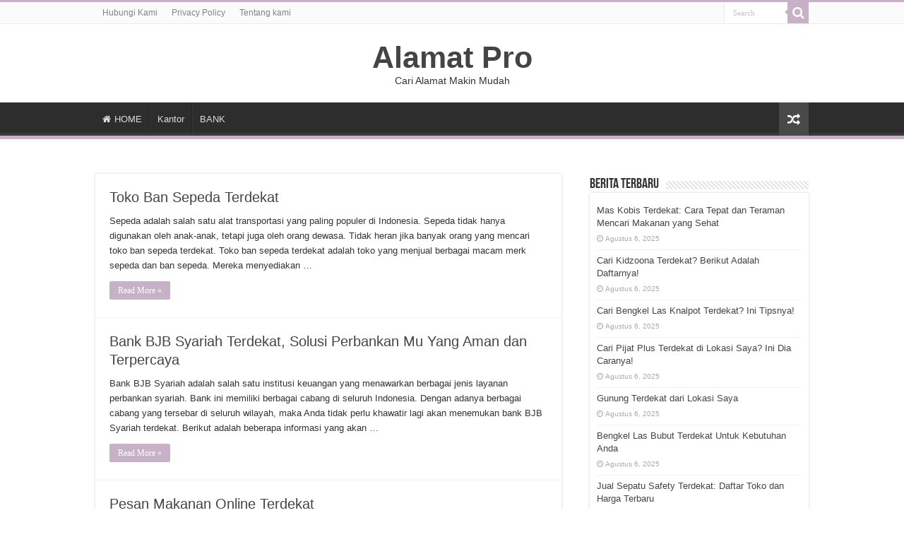

--- FILE ---
content_type: text/html; charset=UTF-8
request_url: https://www.alamat.pro/page/10
body_size: 10878
content:
<!DOCTYPE html>
<html lang="id" prefix="og: http://ogp.me/ns#">
<head>
<meta charset="UTF-8" />
<link rel="pingback" href="https://www.alamat.pro/xmlrpc.php" />
<meta name='robots' content='index, follow, max-image-preview:large, max-snippet:-1, max-video-preview:-1' />
	<style>img:is([sizes="auto" i], [sizes^="auto," i]) { contain-intrinsic-size: 3000px 1500px }</style>
	
	<!-- This site is optimized with the Yoast SEO plugin v25.6 - https://yoast.com/wordpress/plugins/seo/ -->
	<title>Alamat Pro | Laman 10 dari 4061 | Cari Alamat Makin Mudah</title>
	<meta name="description" content="Cari Alamat Makin Mudah" />
	<link rel="canonical" href="https://www.alamat.pro/page/10" />
	<link rel="prev" href="https://www.alamat.pro/page/9" />
	<link rel="next" href="https://www.alamat.pro/page/11" />
	<meta property="og:locale" content="id_ID" />
	<meta property="og:type" content="website" />
	<meta property="og:title" content="Alamat Pro" />
	<meta property="og:description" content="Cari Alamat Makin Mudah" />
	<meta property="og:url" content="https://www.alamat.pro/" />
	<meta property="og:site_name" content="Alamat Pro" />
	<meta name="twitter:card" content="summary_large_image" />
	<meta name="twitter:site" content="@teknobgt" />
	<script type="application/ld+json" class="yoast-schema-graph">{"@context":"https://schema.org","@graph":[{"@type":"CollectionPage","@id":"https://www.alamat.pro/","url":"https://www.alamat.pro/page/10","name":"Alamat Pro | Laman 10 dari 4061 | Cari Alamat Makin Mudah","isPartOf":{"@id":"https://www.alamat.pro/#website"},"description":"Cari Alamat Makin Mudah","breadcrumb":{"@id":"https://www.alamat.pro/page/10#breadcrumb"},"inLanguage":"id"},{"@type":"BreadcrumbList","@id":"https://www.alamat.pro/page/10#breadcrumb","itemListElement":[{"@type":"ListItem","position":1,"name":"Home"}]},{"@type":"WebSite","@id":"https://www.alamat.pro/#website","url":"https://www.alamat.pro/","name":"Alamat Pro","description":"Cari Alamat Makin Mudah","potentialAction":[{"@type":"SearchAction","target":{"@type":"EntryPoint","urlTemplate":"https://www.alamat.pro/?s={search_term_string}"},"query-input":{"@type":"PropertyValueSpecification","valueRequired":true,"valueName":"search_term_string"}}],"inLanguage":"id"}]}</script>
	<meta name="msvalidate.01" content="54314E89BAABA81713749895D6EB36AB" />
	<meta name="google-site-verification" content="TQJv541DPzUCit94XWTw7CPDUwNPYbZmEOEMBtdU4qk" />
	<meta name="yandex-verification" content="1c8b24195464fed4" />
	<!-- / Yoast SEO plugin. -->


<link rel="alternate" type="application/rss+xml" title="Alamat Pro &raquo; Feed" href="https://www.alamat.pro/feed" />
<script type="text/javascript">
/* <![CDATA[ */
window._wpemojiSettings = {"baseUrl":"https:\/\/s.w.org\/images\/core\/emoji\/16.0.1\/72x72\/","ext":".png","svgUrl":"https:\/\/s.w.org\/images\/core\/emoji\/16.0.1\/svg\/","svgExt":".svg","source":{"concatemoji":"https:\/\/www.alamat.pro\/wp-includes\/js\/wp-emoji-release.min.js"}};
/*! This file is auto-generated */
!function(s,n){var o,i,e;function c(e){try{var t={supportTests:e,timestamp:(new Date).valueOf()};sessionStorage.setItem(o,JSON.stringify(t))}catch(e){}}function p(e,t,n){e.clearRect(0,0,e.canvas.width,e.canvas.height),e.fillText(t,0,0);var t=new Uint32Array(e.getImageData(0,0,e.canvas.width,e.canvas.height).data),a=(e.clearRect(0,0,e.canvas.width,e.canvas.height),e.fillText(n,0,0),new Uint32Array(e.getImageData(0,0,e.canvas.width,e.canvas.height).data));return t.every(function(e,t){return e===a[t]})}function u(e,t){e.clearRect(0,0,e.canvas.width,e.canvas.height),e.fillText(t,0,0);for(var n=e.getImageData(16,16,1,1),a=0;a<n.data.length;a++)if(0!==n.data[a])return!1;return!0}function f(e,t,n,a){switch(t){case"flag":return n(e,"\ud83c\udff3\ufe0f\u200d\u26a7\ufe0f","\ud83c\udff3\ufe0f\u200b\u26a7\ufe0f")?!1:!n(e,"\ud83c\udde8\ud83c\uddf6","\ud83c\udde8\u200b\ud83c\uddf6")&&!n(e,"\ud83c\udff4\udb40\udc67\udb40\udc62\udb40\udc65\udb40\udc6e\udb40\udc67\udb40\udc7f","\ud83c\udff4\u200b\udb40\udc67\u200b\udb40\udc62\u200b\udb40\udc65\u200b\udb40\udc6e\u200b\udb40\udc67\u200b\udb40\udc7f");case"emoji":return!a(e,"\ud83e\udedf")}return!1}function g(e,t,n,a){var r="undefined"!=typeof WorkerGlobalScope&&self instanceof WorkerGlobalScope?new OffscreenCanvas(300,150):s.createElement("canvas"),o=r.getContext("2d",{willReadFrequently:!0}),i=(o.textBaseline="top",o.font="600 32px Arial",{});return e.forEach(function(e){i[e]=t(o,e,n,a)}),i}function t(e){var t=s.createElement("script");t.src=e,t.defer=!0,s.head.appendChild(t)}"undefined"!=typeof Promise&&(o="wpEmojiSettingsSupports",i=["flag","emoji"],n.supports={everything:!0,everythingExceptFlag:!0},e=new Promise(function(e){s.addEventListener("DOMContentLoaded",e,{once:!0})}),new Promise(function(t){var n=function(){try{var e=JSON.parse(sessionStorage.getItem(o));if("object"==typeof e&&"number"==typeof e.timestamp&&(new Date).valueOf()<e.timestamp+604800&&"object"==typeof e.supportTests)return e.supportTests}catch(e){}return null}();if(!n){if("undefined"!=typeof Worker&&"undefined"!=typeof OffscreenCanvas&&"undefined"!=typeof URL&&URL.createObjectURL&&"undefined"!=typeof Blob)try{var e="postMessage("+g.toString()+"("+[JSON.stringify(i),f.toString(),p.toString(),u.toString()].join(",")+"));",a=new Blob([e],{type:"text/javascript"}),r=new Worker(URL.createObjectURL(a),{name:"wpTestEmojiSupports"});return void(r.onmessage=function(e){c(n=e.data),r.terminate(),t(n)})}catch(e){}c(n=g(i,f,p,u))}t(n)}).then(function(e){for(var t in e)n.supports[t]=e[t],n.supports.everything=n.supports.everything&&n.supports[t],"flag"!==t&&(n.supports.everythingExceptFlag=n.supports.everythingExceptFlag&&n.supports[t]);n.supports.everythingExceptFlag=n.supports.everythingExceptFlag&&!n.supports.flag,n.DOMReady=!1,n.readyCallback=function(){n.DOMReady=!0}}).then(function(){return e}).then(function(){var e;n.supports.everything||(n.readyCallback(),(e=n.source||{}).concatemoji?t(e.concatemoji):e.wpemoji&&e.twemoji&&(t(e.twemoji),t(e.wpemoji)))}))}((window,document),window._wpemojiSettings);
/* ]]> */
</script>
<style id='wp-emoji-styles-inline-css' type='text/css'>

	img.wp-smiley, img.emoji {
		display: inline !important;
		border: none !important;
		box-shadow: none !important;
		height: 1em !important;
		width: 1em !important;
		margin: 0 0.07em !important;
		vertical-align: -0.1em !important;
		background: none !important;
		padding: 0 !important;
	}
</style>
<link rel='stylesheet' id='wp-block-library-css' href='https://www.alamat.pro/wp-includes/css/dist/block-library/style.min.css' type='text/css' media='all' />
<style id='classic-theme-styles-inline-css' type='text/css'>
/*! This file is auto-generated */
.wp-block-button__link{color:#fff;background-color:#32373c;border-radius:9999px;box-shadow:none;text-decoration:none;padding:calc(.667em + 2px) calc(1.333em + 2px);font-size:1.125em}.wp-block-file__button{background:#32373c;color:#fff;text-decoration:none}
</style>
<style id='global-styles-inline-css' type='text/css'>
:root{--wp--preset--aspect-ratio--square: 1;--wp--preset--aspect-ratio--4-3: 4/3;--wp--preset--aspect-ratio--3-4: 3/4;--wp--preset--aspect-ratio--3-2: 3/2;--wp--preset--aspect-ratio--2-3: 2/3;--wp--preset--aspect-ratio--16-9: 16/9;--wp--preset--aspect-ratio--9-16: 9/16;--wp--preset--color--black: #000000;--wp--preset--color--cyan-bluish-gray: #abb8c3;--wp--preset--color--white: #ffffff;--wp--preset--color--pale-pink: #f78da7;--wp--preset--color--vivid-red: #cf2e2e;--wp--preset--color--luminous-vivid-orange: #ff6900;--wp--preset--color--luminous-vivid-amber: #fcb900;--wp--preset--color--light-green-cyan: #7bdcb5;--wp--preset--color--vivid-green-cyan: #00d084;--wp--preset--color--pale-cyan-blue: #8ed1fc;--wp--preset--color--vivid-cyan-blue: #0693e3;--wp--preset--color--vivid-purple: #9b51e0;--wp--preset--gradient--vivid-cyan-blue-to-vivid-purple: linear-gradient(135deg,rgba(6,147,227,1) 0%,rgb(155,81,224) 100%);--wp--preset--gradient--light-green-cyan-to-vivid-green-cyan: linear-gradient(135deg,rgb(122,220,180) 0%,rgb(0,208,130) 100%);--wp--preset--gradient--luminous-vivid-amber-to-luminous-vivid-orange: linear-gradient(135deg,rgba(252,185,0,1) 0%,rgba(255,105,0,1) 100%);--wp--preset--gradient--luminous-vivid-orange-to-vivid-red: linear-gradient(135deg,rgba(255,105,0,1) 0%,rgb(207,46,46) 100%);--wp--preset--gradient--very-light-gray-to-cyan-bluish-gray: linear-gradient(135deg,rgb(238,238,238) 0%,rgb(169,184,195) 100%);--wp--preset--gradient--cool-to-warm-spectrum: linear-gradient(135deg,rgb(74,234,220) 0%,rgb(151,120,209) 20%,rgb(207,42,186) 40%,rgb(238,44,130) 60%,rgb(251,105,98) 80%,rgb(254,248,76) 100%);--wp--preset--gradient--blush-light-purple: linear-gradient(135deg,rgb(255,206,236) 0%,rgb(152,150,240) 100%);--wp--preset--gradient--blush-bordeaux: linear-gradient(135deg,rgb(254,205,165) 0%,rgb(254,45,45) 50%,rgb(107,0,62) 100%);--wp--preset--gradient--luminous-dusk: linear-gradient(135deg,rgb(255,203,112) 0%,rgb(199,81,192) 50%,rgb(65,88,208) 100%);--wp--preset--gradient--pale-ocean: linear-gradient(135deg,rgb(255,245,203) 0%,rgb(182,227,212) 50%,rgb(51,167,181) 100%);--wp--preset--gradient--electric-grass: linear-gradient(135deg,rgb(202,248,128) 0%,rgb(113,206,126) 100%);--wp--preset--gradient--midnight: linear-gradient(135deg,rgb(2,3,129) 0%,rgb(40,116,252) 100%);--wp--preset--font-size--small: 13px;--wp--preset--font-size--medium: 20px;--wp--preset--font-size--large: 36px;--wp--preset--font-size--x-large: 42px;--wp--preset--spacing--20: 0.44rem;--wp--preset--spacing--30: 0.67rem;--wp--preset--spacing--40: 1rem;--wp--preset--spacing--50: 1.5rem;--wp--preset--spacing--60: 2.25rem;--wp--preset--spacing--70: 3.38rem;--wp--preset--spacing--80: 5.06rem;--wp--preset--shadow--natural: 6px 6px 9px rgba(0, 0, 0, 0.2);--wp--preset--shadow--deep: 12px 12px 50px rgba(0, 0, 0, 0.4);--wp--preset--shadow--sharp: 6px 6px 0px rgba(0, 0, 0, 0.2);--wp--preset--shadow--outlined: 6px 6px 0px -3px rgba(255, 255, 255, 1), 6px 6px rgba(0, 0, 0, 1);--wp--preset--shadow--crisp: 6px 6px 0px rgba(0, 0, 0, 1);}:where(.is-layout-flex){gap: 0.5em;}:where(.is-layout-grid){gap: 0.5em;}body .is-layout-flex{display: flex;}.is-layout-flex{flex-wrap: wrap;align-items: center;}.is-layout-flex > :is(*, div){margin: 0;}body .is-layout-grid{display: grid;}.is-layout-grid > :is(*, div){margin: 0;}:where(.wp-block-columns.is-layout-flex){gap: 2em;}:where(.wp-block-columns.is-layout-grid){gap: 2em;}:where(.wp-block-post-template.is-layout-flex){gap: 1.25em;}:where(.wp-block-post-template.is-layout-grid){gap: 1.25em;}.has-black-color{color: var(--wp--preset--color--black) !important;}.has-cyan-bluish-gray-color{color: var(--wp--preset--color--cyan-bluish-gray) !important;}.has-white-color{color: var(--wp--preset--color--white) !important;}.has-pale-pink-color{color: var(--wp--preset--color--pale-pink) !important;}.has-vivid-red-color{color: var(--wp--preset--color--vivid-red) !important;}.has-luminous-vivid-orange-color{color: var(--wp--preset--color--luminous-vivid-orange) !important;}.has-luminous-vivid-amber-color{color: var(--wp--preset--color--luminous-vivid-amber) !important;}.has-light-green-cyan-color{color: var(--wp--preset--color--light-green-cyan) !important;}.has-vivid-green-cyan-color{color: var(--wp--preset--color--vivid-green-cyan) !important;}.has-pale-cyan-blue-color{color: var(--wp--preset--color--pale-cyan-blue) !important;}.has-vivid-cyan-blue-color{color: var(--wp--preset--color--vivid-cyan-blue) !important;}.has-vivid-purple-color{color: var(--wp--preset--color--vivid-purple) !important;}.has-black-background-color{background-color: var(--wp--preset--color--black) !important;}.has-cyan-bluish-gray-background-color{background-color: var(--wp--preset--color--cyan-bluish-gray) !important;}.has-white-background-color{background-color: var(--wp--preset--color--white) !important;}.has-pale-pink-background-color{background-color: var(--wp--preset--color--pale-pink) !important;}.has-vivid-red-background-color{background-color: var(--wp--preset--color--vivid-red) !important;}.has-luminous-vivid-orange-background-color{background-color: var(--wp--preset--color--luminous-vivid-orange) !important;}.has-luminous-vivid-amber-background-color{background-color: var(--wp--preset--color--luminous-vivid-amber) !important;}.has-light-green-cyan-background-color{background-color: var(--wp--preset--color--light-green-cyan) !important;}.has-vivid-green-cyan-background-color{background-color: var(--wp--preset--color--vivid-green-cyan) !important;}.has-pale-cyan-blue-background-color{background-color: var(--wp--preset--color--pale-cyan-blue) !important;}.has-vivid-cyan-blue-background-color{background-color: var(--wp--preset--color--vivid-cyan-blue) !important;}.has-vivid-purple-background-color{background-color: var(--wp--preset--color--vivid-purple) !important;}.has-black-border-color{border-color: var(--wp--preset--color--black) !important;}.has-cyan-bluish-gray-border-color{border-color: var(--wp--preset--color--cyan-bluish-gray) !important;}.has-white-border-color{border-color: var(--wp--preset--color--white) !important;}.has-pale-pink-border-color{border-color: var(--wp--preset--color--pale-pink) !important;}.has-vivid-red-border-color{border-color: var(--wp--preset--color--vivid-red) !important;}.has-luminous-vivid-orange-border-color{border-color: var(--wp--preset--color--luminous-vivid-orange) !important;}.has-luminous-vivid-amber-border-color{border-color: var(--wp--preset--color--luminous-vivid-amber) !important;}.has-light-green-cyan-border-color{border-color: var(--wp--preset--color--light-green-cyan) !important;}.has-vivid-green-cyan-border-color{border-color: var(--wp--preset--color--vivid-green-cyan) !important;}.has-pale-cyan-blue-border-color{border-color: var(--wp--preset--color--pale-cyan-blue) !important;}.has-vivid-cyan-blue-border-color{border-color: var(--wp--preset--color--vivid-cyan-blue) !important;}.has-vivid-purple-border-color{border-color: var(--wp--preset--color--vivid-purple) !important;}.has-vivid-cyan-blue-to-vivid-purple-gradient-background{background: var(--wp--preset--gradient--vivid-cyan-blue-to-vivid-purple) !important;}.has-light-green-cyan-to-vivid-green-cyan-gradient-background{background: var(--wp--preset--gradient--light-green-cyan-to-vivid-green-cyan) !important;}.has-luminous-vivid-amber-to-luminous-vivid-orange-gradient-background{background: var(--wp--preset--gradient--luminous-vivid-amber-to-luminous-vivid-orange) !important;}.has-luminous-vivid-orange-to-vivid-red-gradient-background{background: var(--wp--preset--gradient--luminous-vivid-orange-to-vivid-red) !important;}.has-very-light-gray-to-cyan-bluish-gray-gradient-background{background: var(--wp--preset--gradient--very-light-gray-to-cyan-bluish-gray) !important;}.has-cool-to-warm-spectrum-gradient-background{background: var(--wp--preset--gradient--cool-to-warm-spectrum) !important;}.has-blush-light-purple-gradient-background{background: var(--wp--preset--gradient--blush-light-purple) !important;}.has-blush-bordeaux-gradient-background{background: var(--wp--preset--gradient--blush-bordeaux) !important;}.has-luminous-dusk-gradient-background{background: var(--wp--preset--gradient--luminous-dusk) !important;}.has-pale-ocean-gradient-background{background: var(--wp--preset--gradient--pale-ocean) !important;}.has-electric-grass-gradient-background{background: var(--wp--preset--gradient--electric-grass) !important;}.has-midnight-gradient-background{background: var(--wp--preset--gradient--midnight) !important;}.has-small-font-size{font-size: var(--wp--preset--font-size--small) !important;}.has-medium-font-size{font-size: var(--wp--preset--font-size--medium) !important;}.has-large-font-size{font-size: var(--wp--preset--font-size--large) !important;}.has-x-large-font-size{font-size: var(--wp--preset--font-size--x-large) !important;}
:where(.wp-block-post-template.is-layout-flex){gap: 1.25em;}:where(.wp-block-post-template.is-layout-grid){gap: 1.25em;}
:where(.wp-block-columns.is-layout-flex){gap: 2em;}:where(.wp-block-columns.is-layout-grid){gap: 2em;}
:root :where(.wp-block-pullquote){font-size: 1.5em;line-height: 1.6;}
</style>
<link rel='stylesheet' id='tie-style-css' href='https://www.alamat.pro/wp-content/themes/sahifa/style.css' type='text/css' media='all' />
<link rel='stylesheet' id='tie-ilightbox-skin-css' href='https://www.alamat.pro/wp-content/themes/sahifa/css/ilightbox/dark-skin/skin.css' type='text/css' media='all' />
<script type="text/javascript" src="https://www.alamat.pro/wp-includes/js/jquery/jquery.min.js" id="jquery-core-js"></script>
<script type="text/javascript" src="https://www.alamat.pro/wp-includes/js/jquery/jquery-migrate.min.js" id="jquery-migrate-js"></script>
<link rel="https://api.w.org/" href="https://www.alamat.pro/wp-json/" /><link rel="EditURI" type="application/rsd+xml" title="RSD" href="https://www.alamat.pro/xmlrpc.php?rsd" />
<meta name="generator" content="WordPress 6.8.2" />
<link rel="shortcut icon" href="https://alamat.pro/wp-content/uploads/2021/08/OKEBGT.png" title="Favicon" />
<!--[if IE]>
<script type="text/javascript">jQuery(document).ready(function (){ jQuery(".menu-item").has("ul").children("a").attr("aria-haspopup", "true");});</script>
<![endif]-->
<!--[if lt IE 9]>
<script src="https://www.alamat.pro/wp-content/themes/sahifa/js/html5.js"></script>
<script src="https://www.alamat.pro/wp-content/themes/sahifa/js/selectivizr-min.js"></script>
<![endif]-->
<!--[if IE 9]>
<link rel="stylesheet" type="text/css" media="all" href="https://www.alamat.pro/wp-content/themes/sahifa/css/ie9.css" />
<![endif]-->
<!--[if IE 8]>
<link rel="stylesheet" type="text/css" media="all" href="https://www.alamat.pro/wp-content/themes/sahifa/css/ie8.css" />
<![endif]-->
<!--[if IE 7]>
<link rel="stylesheet" type="text/css" media="all" href="https://www.alamat.pro/wp-content/themes/sahifa/css/ie7.css" />
<![endif]-->


<meta name="viewport" content="width=device-width, initial-scale=1.0" />
<link rel="apple-touch-icon-precomposed" sizes="144x144" href="https://alamat.pro/wp-content/uploads/2021/08/OKEBGT.png" />
<link rel="apple-touch-icon-precomposed" sizes="120x120" href="https://alamat.pro/wp-content/uploads/2021/08/OKEBGT.png" />
<link rel="apple-touch-icon-precomposed" sizes="72x72" href="https://alamat.pro/wp-content/uploads/2021/08/OKEBGT.png" />
<link rel="apple-touch-icon-precomposed" href="https://alamat.pro/wp-content/uploads/2021/08/OKEBGT.png" />

<script async src="https://pagead2.googlesyndication.com/pagead/js/adsbygoogle.js?client=ca-pub-6566750254243767"
     crossorigin="anonymous"></script>

<style type="text/css" media="screen">

#main-nav,
.cat-box-content,
#sidebar .widget-container,
.post-listing,
#commentform {
	border-bottom-color: #c7b1c7;
}

.search-block .search-button,
#topcontrol,
#main-nav ul li.current-menu-item a,
#main-nav ul li.current-menu-item a:hover,
#main-nav ul li.current_page_parent a,
#main-nav ul li.current_page_parent a:hover,
#main-nav ul li.current-menu-parent a,
#main-nav ul li.current-menu-parent a:hover,
#main-nav ul li.current-page-ancestor a,
#main-nav ul li.current-page-ancestor a:hover,
.pagination span.current,
.share-post span.share-text,
.flex-control-paging li a.flex-active,
.ei-slider-thumbs li.ei-slider-element,
.review-percentage .review-item span span,
.review-final-score,
.button,
a.button,
a.more-link,
#main-content input[type="submit"],
.form-submit #submit,
#login-form .login-button,
.widget-feedburner .feedburner-subscribe,
input[type="submit"],
#buddypress button,
#buddypress a.button,
#buddypress input[type=submit],
#buddypress input[type=reset],
#buddypress ul.button-nav li a,
#buddypress div.generic-button a,
#buddypress .comment-reply-link,
#buddypress div.item-list-tabs ul li a span,
#buddypress div.item-list-tabs ul li.selected a,
#buddypress div.item-list-tabs ul li.current a,
#buddypress #members-directory-form div.item-list-tabs ul li.selected span,
#members-list-options a.selected,
#groups-list-options a.selected,
body.dark-skin #buddypress div.item-list-tabs ul li a span,
body.dark-skin #buddypress div.item-list-tabs ul li.selected a,
body.dark-skin #buddypress div.item-list-tabs ul li.current a,
body.dark-skin #members-list-options a.selected,
body.dark-skin #groups-list-options a.selected,
.search-block-large .search-button,
#featured-posts .flex-next:hover,
#featured-posts .flex-prev:hover,
a.tie-cart span.shooping-count,
.woocommerce span.onsale,
.woocommerce-page span.onsale ,
.woocommerce .widget_price_filter .ui-slider .ui-slider-handle,
.woocommerce-page .widget_price_filter .ui-slider .ui-slider-handle,
#check-also-close,
a.post-slideshow-next,
a.post-slideshow-prev,
.widget_price_filter .ui-slider .ui-slider-handle,
.quantity .minus:hover,
.quantity .plus:hover,
.mejs-container .mejs-controls .mejs-time-rail .mejs-time-current,
#reading-position-indicator  {
	background-color:#c7b1c7;
}

::-webkit-scrollbar-thumb{
	background-color:#c7b1c7 !important;
}

#theme-footer,
#theme-header,
.top-nav ul li.current-menu-item:before,
#main-nav .menu-sub-content ,
#main-nav ul ul,
#check-also-box {
	border-top-color: #c7b1c7;
}

.search-block:after {
	border-right-color:#c7b1c7;
}

body.rtl .search-block:after {
	border-left-color:#c7b1c7;
}

#main-nav ul > li.menu-item-has-children:hover > a:after,
#main-nav ul > li.mega-menu:hover > a:after {
	border-color:transparent transparent #c7b1c7;
}

.widget.timeline-posts li a:hover,
.widget.timeline-posts li a:hover span.tie-date {
	color: #c7b1c7;
}

.widget.timeline-posts li a:hover span.tie-date:before {
	background: #c7b1c7;
	border-color: #c7b1c7;
}

#order_review,
#order_review_heading {
	border-color: #c7b1c7;
}


body{
					}
	
</style>


</head>
<body id="top" class="home blog paged paged-10 wp-theme-sahifa">

<div class="wrapper-outer">

	<div class="background-cover"></div>

	<aside id="slide-out">

			<div class="search-mobile">
			<form method="get" id="searchform-mobile" action="https://www.alamat.pro/">
				<button class="search-button" type="submit" value="Search"><i class="fa fa-search"></i></button>
				<input type="text" id="s-mobile" name="s" title="Search" value="Search" onfocus="if (this.value == 'Search') {this.value = '';}" onblur="if (this.value == '') {this.value = 'Search';}"  />
			</form>
		</div><!-- .search-mobile /-->
	
	
		<div id="mobile-menu" ></div>
	</aside><!-- #slide-out /-->

		<div id="wrapper" class="wide-layout">
		<div class="inner-wrapper">

		<header id="theme-header" class="theme-header center-logo">
						<div id="top-nav" class="top-nav">
				<div class="container">

			
				<div class="menu"><ul>
<li class="page_item page-item-92"><a href="https://www.alamat.pro/hubungi-kami">Hubungi Kami</a></li>
<li class="page_item page-item-3"><a href="https://www.alamat.pro/privacy-policy">Privacy Policy</a></li>
<li class="page_item page-item-42"><a href="https://www.alamat.pro/tentang-kami">Tentang kami</a></li>
</ul></div>

						<div class="search-block">
						<form method="get" id="searchform-header" action="https://www.alamat.pro/">
							<button class="search-button" type="submit" value="Search"><i class="fa fa-search"></i></button>
							<input class="search-live" type="text" id="s-header" name="s" title="Search" value="Search" onfocus="if (this.value == 'Search') {this.value = '';}" onblur="if (this.value == '') {this.value = 'Search';}"  />
						</form>
					</div><!-- .search-block /-->
	
	
				</div><!-- .container /-->
			</div><!-- .top-menu /-->
			
		<div class="header-content">

					<a id="slide-out-open" class="slide-out-open" href="#"><span></span></a>
		
			<div class="logo" style=" margin-top:3px; margin-bottom:3px;">
			<h1>				<a  href="https://www.alamat.pro/">Alamat Pro</a>
				<span>Cari Alamat Makin Mudah</span>
							</h1>			</div><!-- .logo /-->
						
			<div class="clear"></div>

		</div>
													<nav id="main-nav" class="fixed-enabled">
				<div class="container">

				
					<div class="main-menu"><ul id="menu-home-main" class="menu"><li id="menu-item-12" class="menu-item menu-item-type-custom menu-item-object-custom menu-item-12"><a href="https://alamat.pro"><i class="fa fa-home"></i>HOME</a></li>
<li id="menu-item-759" class="menu-item menu-item-type-taxonomy menu-item-object-category menu-item-759"><a href="https://www.alamat.pro/category/kantor">Kantor</a></li>
<li id="menu-item-40866" class="menu-item menu-item-type-taxonomy menu-item-object-category menu-item-40866"><a href="https://www.alamat.pro/category/bank">BANK</a></li>
</ul></div>										<a href="https://www.alamat.pro/?tierand=1" class="random-article ttip" title="Random Article"><i class="fa fa-random"></i></a>
					
					
				</div>
			</nav><!-- .main-nav /-->
					</header><!-- #header /-->

	
	
	<div id="main-content" class="container">

<div class="content">

	<div class="post-listing archive-box">


	<article class="item-list">
	
		<h2 class="post-box-title">
			<a href="https://www.alamat.pro/toko-ban-sepeda-terdekat">Toko Ban Sepeda Terdekat</a>
		</h2>
		
		<p class="post-meta">
	
	
	
</p>
					

		
					
		<div class="entry">
			<p>Sepeda adalah salah satu alat transportasi yang paling populer di Indonesia. Sepeda tidak hanya digunakan oleh anak-anak, tetapi juga oleh orang dewasa. Tidak heran jika banyak orang yang mencari toko ban sepeda terdekat. Toko ban sepeda terdekat adalah toko yang menjual berbagai macam merk sepeda dan ban sepeda. Mereka menyediakan &hellip;</p>
			<a class="more-link" href="https://www.alamat.pro/toko-ban-sepeda-terdekat">Read More &raquo;</a>
		</div>

				
		<div class="clear"></div>
	</article><!-- .item-list -->
	

	<article class="item-list">
	
		<h2 class="post-box-title">
			<a href="https://www.alamat.pro/bank-bjb-syariah-terdekat">Bank BJB Syariah Terdekat, Solusi Perbankan Mu Yang Aman dan Terpercaya</a>
		</h2>
		
		<p class="post-meta">
	
	
	
</p>
					

		
					
		<div class="entry">
			<p>Bank BJB Syariah adalah salah satu institusi keuangan yang menawarkan berbagai jenis layanan perbankan syariah. Bank ini memiliki berbagai cabang di seluruh Indonesia. Dengan adanya berbagai cabang yang tersebar di seluruh wilayah, maka Anda tidak perlu khawatir lagi akan menemukan bank BJB Syariah terdekat. Berikut adalah beberapa informasi yang akan &hellip;</p>
			<a class="more-link" href="https://www.alamat.pro/bank-bjb-syariah-terdekat">Read More &raquo;</a>
		</div>

				
		<div class="clear"></div>
	</article><!-- .item-list -->
	

	<article class="item-list">
	
		<h2 class="post-box-title">
			<a href="https://www.alamat.pro/pesan-makanan-online-terdekat">Pesan Makanan Online Terdekat</a>
		</h2>
		
		<p class="post-meta">
	
	
	
</p>
					

		
					
		<div class="entry">
			<p>Pesan makanan online telah menjadi salah satu cara yang paling populer untuk menikmati makanan berkualitas di rumah. Dengan pesan makanan online, Anda dapat memilih berbagai jenis makanan dari berbagai restoran dan toko makanan yang berbeda. Ini juga memungkinkan Anda memesan makanan dari restoran terdekat dengan cepat dan mudah. Ketika Anda &hellip;</p>
			<a class="more-link" href="https://www.alamat.pro/pesan-makanan-online-terdekat">Read More &raquo;</a>
		</div>

				
		<div class="clear"></div>
	</article><!-- .item-list -->
	

	<article class="item-list">
	
		<h2 class="post-box-title">
			<a href="https://www.alamat.pro/barbershop-murah-terdekat">Cari Barbershop Murah Terdekat di Kota Anda?</a>
		</h2>
		
		<p class="post-meta">
	
	
	
</p>
					

		
					
		<div class="entry">
			<p>Saat ini, banyak orang yang mencari barbershop murah terdekat di kota mereka. Hal ini disebabkan oleh banyak alasan, seperti harga yang terjangkau, waktu yang fleksibel, dan kualitas layanan yang baik. Untuk membantu Anda menemukan barbershop pilihan yang tepat, berikut adalah beberapa tips yang bermanfaat. 1. Cari Barbershop Terdekat Untuk mendapatkan &hellip;</p>
			<a class="more-link" href="https://www.alamat.pro/barbershop-murah-terdekat">Read More &raquo;</a>
		</div>

				
		<div class="clear"></div>
	</article><!-- .item-list -->
	

	<article class="item-list">
	
		<h2 class="post-box-title">
			<a href="https://www.alamat.pro/sewa-proyektor-terdekat">Ayo Sewa Proyektor Terdekat untuk Kebutuhan Pembelajaran, Pesta, dan Event</a>
		</h2>
		
		<p class="post-meta">
	
	
	
</p>
					

		
					
		<div class="entry">
			<p>Kebutuhan untuk menyewa proyektor semakin meningkat dalam beberapa tahun terakhir. Layanan penyewaan proyektor menawarkan kemudahan untuk menyelesaikan kebutuhan pembelajaran, pesta, atau event demi membuat acara tersebut menjadi lebih menarik dan berkesan. Apalagi dengan adanya berbagai macam teknologi baru yang dapat membuat presentasi atau acara lebih menarik dan mudah di akses. &hellip;</p>
			<a class="more-link" href="https://www.alamat.pro/sewa-proyektor-terdekat">Read More &raquo;</a>
		</div>

				
		<div class="clear"></div>
	</article><!-- .item-list -->
	

	<article class="item-list">
	
		<h2 class="post-box-title">
			<a href="https://www.alamat.pro/bengkel-matic-terdekat">Temukan Bengkel Matic Terdekat yang Terbaik dan Terpercaya</a>
		</h2>
		
		<p class="post-meta">
	
	
	
</p>
					

		
					
		<div class="entry">
			<p>Kendaraan matic adalah pilihan terbaik bagi mereka yang mencari kesenangan dalam berkendara. Namun, seperti kendaraan bermotor lainnya, kendaraan matic juga memerlukan perawatan dan perbaikan rutin. Oleh karena itu, mencari bengkel matic terdekat adalah hal penting yang harus Anda lakukan. Bengkel matic terdekat dapat bervariasi dari satu daerah ke daerah lainnya. &hellip;</p>
			<a class="more-link" href="https://www.alamat.pro/bengkel-matic-terdekat">Read More &raquo;</a>
		</div>

				
		<div class="clear"></div>
	</article><!-- .item-list -->
	

	<article class="item-list">
	
		<h2 class="post-box-title">
			<a href="https://www.alamat.pro/toko-variasi-lampu-motor-terdekat">Toko Varian Lampu Motor Terdekat &#8211; Jelajahi Berbagai Pilihan Lampu Motor Terbaik!</a>
		</h2>
		
		<p class="post-meta">
	
	
	
</p>
					

		
					
		<div class="entry">
			<p>Gaya dan penampilan sebuah motor adalah hal terpenting yang harus diperhatikan. Di era modern ini, tampilan dan fitur motor menjadi semakin penting bagi para pemilik motor. Salah satu cara untuk memberi warna tersendiri pada sebuah motor adalah dengan mengganti lampu motor. Saat ini, toko variasi lampu motor terdekat memiliki berbagai &hellip;</p>
			<a class="more-link" href="https://www.alamat.pro/toko-variasi-lampu-motor-terdekat">Read More &raquo;</a>
		</div>

				
		<div class="clear"></div>
	</article><!-- .item-list -->
	

	<article class="item-list">
	
		<h2 class="post-box-title">
			<a href="https://www.alamat.pro/service-daihatsu-terdekat">Service Daihatsu Terdekat: Solusi Cepat dan Praktis</a>
		</h2>
		
		<p class="post-meta">
	
	
	
</p>
					

		
					
		<div class="entry">
			<p>Mobil Daihatsu adalah salah satu jenis mobil yang paling populer di Indonesia. Kualitas, fitur, dan harganya yang terjangkau menjadi daya tarik yang besar bagi masyarakat Indonesia. Akan tetapi, di saat kendaraan mobil Daihatsu Anda mengalami kerusakan, Anda mungkin bingung mencari service Daihatsu terdekat untuk perawatan. Tidak perlu khawatir lagi, karena &hellip;</p>
			<a class="more-link" href="https://www.alamat.pro/service-daihatsu-terdekat">Read More &raquo;</a>
		</div>

				
		<div class="clear"></div>
	</article><!-- .item-list -->
	

	<article class="item-list">
	
		<h2 class="post-box-title">
			<a href="https://www.alamat.pro/toko-cat-dulux-terdekat">Toko Cat Dulux Terdekat yang Paling Lengkap</a>
		</h2>
		
		<p class="post-meta">
	
	
	
</p>
					

		
					
		<div class="entry">
			<p>Cat Dulux adalah salah satu cat terbaik di pasaran. Cat ini memiliki banyak sekali manfaat, seperti tahan lama, mudah dicuci, dan tahan terhadap kondisi cuaca. Cat Dulux juga menyediakan beragam warna yang menarik dan menyegarkan. Dengan begitu, penggunaan cat ini bisa menghasilkan hasil yang memuaskan. Karena manfaat yang besar, banyak &hellip;</p>
			<a class="more-link" href="https://www.alamat.pro/toko-cat-dulux-terdekat">Read More &raquo;</a>
		</div>

				
		<div class="clear"></div>
	</article><!-- .item-list -->
	

	<article class="item-list">
	
		<h2 class="post-box-title">
			<a href="https://www.alamat.pro/toko-helm-cargloss-terdekat">Toko Helm Cargloss Terdekat, Solusi Menemukan Helm Berkualitas Tinggi di Sekitarmu</a>
		</h2>
		
		<p class="post-meta">
	
	
	
</p>
					

		
					
		<div class="entry">
			<p>Mungkin banyak yang tak menyangka jika saat ini sudah banyak toko helm Cargloss yang ada di Indonesia. Ya, berbagai jenis helm Cargloss kini telah hadir di pasaran. Mulai dari helm Cargloss untuk kebutuhan lalu lintas, olahraga, hingga sebagai perlengkapan harian. Tentu saja, helm Cargloss ini semuanya menawarkan kualitas yang baik. &hellip;</p>
			<a class="more-link" href="https://www.alamat.pro/toko-helm-cargloss-terdekat">Read More &raquo;</a>
		</div>

				
		<div class="clear"></div>
	</article><!-- .item-list -->
	
</div>
	<div class="pagination">
		<span class="pages">Page 10 of 4,061</span><a href="https://www.alamat.pro" class="first" title="&laquo; First">&laquo; First</a><span class="extend">...</span><a href="https://www.alamat.pro/page/9" >&laquo;</a><a href="https://www.alamat.pro/page/8" class="page" title="8">8</a><a href="https://www.alamat.pro/page/9" class="page" title="9">9</a><span class="current">10</span><a href="https://www.alamat.pro/page/11" class="page" title="11">11</a><a href="https://www.alamat.pro/page/12" class="page" title="12">12</a>					<span id="tie-next-page">
					<a href="https://www.alamat.pro/page/11" >&raquo;</a>					</span>
					<a href="https://www.alamat.pro/page/20" class="page" title="20">20</a><a href="https://www.alamat.pro/page/30" class="page" title="30">30</a><a href="https://www.alamat.pro/page/40" class="page" title="40">40</a><span class="extend">...</span><a href="https://www.alamat.pro/page/4061" class="last" title="Last &raquo;">Last &raquo;</a>	</div>
		
</div><!-- .content /-->

<aside id="sidebar">
	<div class="theiaStickySidebar">
<div id="posts-list-widget-4" class="widget posts-list"><div class="widget-top"><h4>Berita Terbaru		</h4><div class="stripe-line"></div></div>
						<div class="widget-container">				<ul>
							<li >
						<h3><a href="https://www.alamat.pro/mas-kobis-terdekat">Mas Kobis Terdekat: Cara Tepat dan Teraman Mencari Makanan yang Sehat</a></h3>
			 <span class="tie-date"><i class="fa fa-clock-o"></i>Agustus 6, 2025</span>		</li>
				<li >
						<h3><a href="https://www.alamat.pro/kidzoona-terdekat">Cari Kidzoona Terdekat? Berikut Adalah Daftarnya!</a></h3>
			 <span class="tie-date"><i class="fa fa-clock-o"></i>Agustus 6, 2025</span>		</li>
				<li >
						<h3><a href="https://www.alamat.pro/bengkel-las-knalpot-terdekat">Cari Bengkel Las Knalpot Terdekat? Ini Tipsnya!</a></h3>
			 <span class="tie-date"><i class="fa fa-clock-o"></i>Agustus 6, 2025</span>		</li>
				<li >
						<h3><a href="https://www.alamat.pro/pijat-plus-terdekat-lokasi-saya">Cari Pijat Plus Terdekat di Lokasi Saya? Ini Dia Caranya!</a></h3>
			 <span class="tie-date"><i class="fa fa-clock-o"></i>Agustus 6, 2025</span>		</li>
				<li >
						<h3><a href="https://www.alamat.pro/gunung-terdekat-dari-lokasi-saya">Gunung Terdekat dari Lokasi Saya</a></h3>
			 <span class="tie-date"><i class="fa fa-clock-o"></i>Agustus 6, 2025</span>		</li>
				<li >
						<h3><a href="https://www.alamat.pro/bengkel-las-bubut-terdekat">Bengkel Las Bubut Terdekat Untuk Kebutuhan Anda</a></h3>
			 <span class="tie-date"><i class="fa fa-clock-o"></i>Agustus 6, 2025</span>		</li>
				<li >
						<h3><a href="https://www.alamat.pro/jual-sepatu-safety-terdekat">Jual Sepatu Safety Terdekat: Daftar Toko dan Harga Terbaru</a></h3>
			 <span class="tie-date"><i class="fa fa-clock-o"></i>Agustus 6, 2025</span>		</li>
				<li >
						<h3><a href="https://www.alamat.pro/mesin-cs-digital-bca-terdekat">Mesin CS Digital BCA Terdekat</a></h3>
			 <span class="tie-date"><i class="fa fa-clock-o"></i>Agustus 6, 2025</span>		</li>
				<li >
						<h3><a href="https://www.alamat.pro/sanggar-senam-terdekat-dari-lokasi-saya">Cari Sanggar Senam Terdekat dari Lokasi Saya</a></h3>
			 <span class="tie-date"><i class="fa fa-clock-o"></i>Agustus 6, 2025</span>		</li>
				<li >
						<h3><a href="https://www.alamat.pro/nasi-padang-enak-terdekat">10 Tempat Nasi Padang Enak Terdekat di Jakarta</a></h3>
			 <span class="tie-date"><i class="fa fa-clock-o"></i>Agustus 6, 2025</span>		</li>
				<li >
						<h3><a href="https://www.alamat.pro/cuanki-terdekat">Cuanki Terdekat, Solusi Untuk Pembelian Barang Makanan dan Lainnya</a></h3>
			 <span class="tie-date"><i class="fa fa-clock-o"></i>Agustus 6, 2025</span>		</li>
				<li >
						<h3><a href="https://www.alamat.pro/tempat-adopsi-kucing-gratis-terdekat">Tempat Adopsi Kucing Gratis Terdekat</a></h3>
			 <span class="tie-date"><i class="fa fa-clock-o"></i>Agustus 6, 2025</span>		</li>
				<li >
						<h3><a href="https://www.alamat.pro/batu-alam-terdekat">Batu Alam Terdekat untuk Liburan Anda</a></h3>
			 <span class="tie-date"><i class="fa fa-clock-o"></i>Agustus 6, 2025</span>		</li>
				<li >
						<h3><a href="https://www.alamat.pro/dagang-rujak-terdekat">Cari Dagang Rujak Terdekat yang Bisa Membuatmu Ketagihan?</a></h3>
			 <span class="tie-date"><i class="fa fa-clock-o"></i>Agustus 6, 2025</span>		</li>
				<li >
						<h3><a href="https://www.alamat.pro/antigen-test-terdekat">Antigen Test Terdekat – Mengenal Metode Uji Antigen</a></h3>
			 <span class="tie-date"><i class="fa fa-clock-o"></i>Agustus 6, 2025</span>		</li>
						</ul>
		<div class="clear"></div>
	</div></div><!-- .widget /--><div id="posts-list-widget-5" class="widget posts-list"><div class="widget-top"><h4>Berita Popular		</h4><div class="stripe-line"></div></div>
						<div class="widget-container">				<ul>
								<li >
							<h3><a href="https://www.alamat.pro/mas-kobis-terdekat">Mas Kobis Terdekat: Cara Tepat dan Teraman Mencari Makanan yang Sehat</a></h3>
				 <span class="tie-date"><i class="fa fa-clock-o"></i>Agustus 6, 2025</span>							</li>
				<li >
							<h3><a href="https://www.alamat.pro/alamat-email-amar-bank">Alamat Email Amar Bank yang Perlu Anda Ketahui</a></h3>
				 <span class="tie-date"><i class="fa fa-clock-o"></i>Januari 22, 2023</span>							</li>
				<li >
							<h3><a href="https://www.alamat.pro/alamat-bank-bnp-surabaya">Alamat Bank BNP Surabaya: Semua yang Perlu Kamu Tahu</a></h3>
				 <span class="tie-date"><i class="fa fa-clock-o"></i>Januari 22, 2023</span>							</li>
				<li >
							<h3><a href="https://www.alamat.pro/alamat-bank-dbs-pusat">Alamat Bank DBS Pusat</a></h3>
				 <span class="tie-date"><i class="fa fa-clock-o"></i>Januari 22, 2023</span>							</li>
				<li >
							<h3><a href="https://www.alamat.pro/alamat-bank-dbs-bekasi">Alamat Bank DBS Bekasi</a></h3>
				 <span class="tie-date"><i class="fa fa-clock-o"></i>Januari 22, 2023</span>							</li>
				<li >
							<h3><a href="https://www.alamat.pro/alamat-bank-indonesia-semarang">Alamat Bank Indonesia Semarang: Sebuah Panduan Lengkap</a></h3>
				 <span class="tie-date"><i class="fa fa-clock-o"></i>Januari 22, 2023</span>							</li>
				<li >
							<h3><a href="https://www.alamat.pro/alamat-ctbc-bank">Temukan Informasi Lengkap Alamat CTBC Bank</a></h3>
				 <span class="tie-date"><i class="fa fa-clock-o"></i>Januari 22, 2023</span>							</li>
				<li >
							<h3><a href="https://www.alamat.pro/alamat-email-bank-mega">Alamat Email Bank Mega: Solusi Praktis untuk Berbagai Kebutuhan Bisnis Anda</a></h3>
				 <span class="tie-date"><i class="fa fa-clock-o"></i>Januari 22, 2023</span>							</li>
				<li >
							<h3><a href="https://www.alamat.pro/alamat-email-bank-mega-kartu-kredit">Alamat Email Bank Mega Kartu Kredit untuk Kelancaran Transaksi Anda</a></h3>
				 <span class="tie-date"><i class="fa fa-clock-o"></i>Januari 22, 2023</span>							</li>
				<li >
							<h3><a href="https://www.alamat.pro/alamat-email-bank-bri">Alamat Email Bank BRI: Kelebihan dan Kekurangan</a></h3>
				 <span class="tie-date"><i class="fa fa-clock-o"></i>Januari 22, 2023</span>							</li>
				<li >
							<h3><a href="https://www.alamat.pro/alamat-email-bank-mandiri-kartu-kredit">Alamat Email Bank Mandiri Kartu Kredit</a></h3>
				 <span class="tie-date"><i class="fa fa-clock-o"></i>Januari 22, 2023</span>							</li>
				<li >
							<h3><a href="https://www.alamat.pro/alamat-keb-hana-bank">Alamat Keb Hana Bank: Keberadaan yang Penting di Tengah Komunitas</a></h3>
				 <span class="tie-date"><i class="fa fa-clock-o"></i>Januari 22, 2023</span>							</li>
				<li >
							<h3><a href="https://www.alamat.pro/alamat-bank-panin-di-bandung">Alamat Bank Panin di Bandung: Menemukan Kantor Cabang dan Layanan Terbaik</a></h3>
				 <span class="tie-date"><i class="fa fa-clock-o"></i>Januari 22, 2023</span>							</li>
				<li >
							<h3><a href="https://www.alamat.pro/alamat-bank-mandiri-di-malang">Alamat Bank Mandiri di Malang: Informasi Lengkap dan Terbaru</a></h3>
				 <span class="tie-date"><i class="fa fa-clock-o"></i>Januari 22, 2023</span>							</li>
				<li >
							<h3><a href="https://www.alamat.pro/alamat-bank-bni">Jelajahi Alamat Bank BNI dan Temukan Lokasi yang Tepat Untuk Anda</a></h3>
				 <span class="tie-date"><i class="fa fa-clock-o"></i>Januari 22, 2023</span>							</li>
					</ul>
		<div class="clear"></div>
	</div></div><!-- .widget /-->	</div><!-- .theiaStickySidebar /-->
</aside><!-- #sidebar /-->	<div class="clear"></div>
</div><!-- .container /-->

				
<div class="clear"></div>
<div class="footer-bottom">
	<div class="container">
		<div class="alignright">
			Copyright 2026 <a href="https://www.alamat.pro">Alamat Pro</a>		</div>
				
		<div class="alignleft">
					</div>
		<div class="clear"></div>
	</div><!-- .Container -->
</div><!-- .Footer bottom -->

</div><!-- .inner-Wrapper -->
</div><!-- #Wrapper -->
</div><!-- .Wrapper-outer -->
<div id="fb-root"></div>
<script type="speculationrules">
{"prefetch":[{"source":"document","where":{"and":[{"href_matches":"\/*"},{"not":{"href_matches":["\/wp-*.php","\/wp-admin\/*","\/wp-content\/uploads\/*","\/wp-content\/*","\/wp-content\/plugins\/*","\/wp-content\/themes\/sahifa\/*","\/*\\?(.+)"]}},{"not":{"selector_matches":"a[rel~=\"nofollow\"]"}},{"not":{"selector_matches":".no-prefetch, .no-prefetch a"}}]},"eagerness":"conservative"}]}
</script>
 <!-- Histats.com  START  (aync)-->
<script type="text/javascript">var _Hasync= _Hasync|| [];
_Hasync.push(['Histats.start', '1,4750867,4,0,0,0,00010000']);
_Hasync.push(['Histats.fasi', '1']);
_Hasync.push(['Histats.track_hits', '']);
(function() {
var hs = document.createElement('script'); hs.type = 'text/javascript'; hs.async = true;
hs.src = ('//s10.histats.com/js15_as.js');
(document.getElementsByTagName('head')[0] || document.getElementsByTagName('body')[0]).appendChild(hs);
})();</script>
<noscript><a href="/" target="_blank"><img  src="//sstatic1.histats.com/0.gif?4750867&101" alt="histats" border="0"></a></noscript>
<!-- Histats.com  END  --><script type="text/javascript" id="tie-scripts-js-extra">
/* <![CDATA[ */
var tie = {"mobile_menu_active":"true","mobile_menu_top":"true","lightbox_all":"","lightbox_gallery":"","woocommerce_lightbox":"","lightbox_skin":"dark","lightbox_thumb":"vertical","lightbox_arrows":"","sticky_sidebar":"","is_singular":"","reading_indicator":"","lang_no_results":"No Results","lang_results_found":"Results Found"};
/* ]]> */
</script>
<script type="text/javascript" src="https://www.alamat.pro/wp-content/themes/sahifa/js/tie-scripts.js" id="tie-scripts-js"></script>
<script type="text/javascript" src="https://www.alamat.pro/wp-content/themes/sahifa/js/ilightbox.packed.js" id="tie-ilightbox-js"></script>
</body>
</html>

--- FILE ---
content_type: text/html; charset=utf-8
request_url: https://www.google.com/recaptcha/api2/aframe
body_size: 258
content:
<!DOCTYPE HTML><html><head><meta http-equiv="content-type" content="text/html; charset=UTF-8"></head><body><script nonce="Shk3Dv2u_qR_kwqlTH-Lsw">/** Anti-fraud and anti-abuse applications only. See google.com/recaptcha */ try{var clients={'sodar':'https://pagead2.googlesyndication.com/pagead/sodar?'};window.addEventListener("message",function(a){try{if(a.source===window.parent){var b=JSON.parse(a.data);var c=clients[b['id']];if(c){var d=document.createElement('img');d.src=c+b['params']+'&rc='+(localStorage.getItem("rc::a")?sessionStorage.getItem("rc::b"):"");window.document.body.appendChild(d);sessionStorage.setItem("rc::e",parseInt(sessionStorage.getItem("rc::e")||0)+1);localStorage.setItem("rc::h",'1769422829123');}}}catch(b){}});window.parent.postMessage("_grecaptcha_ready", "*");}catch(b){}</script></body></html>